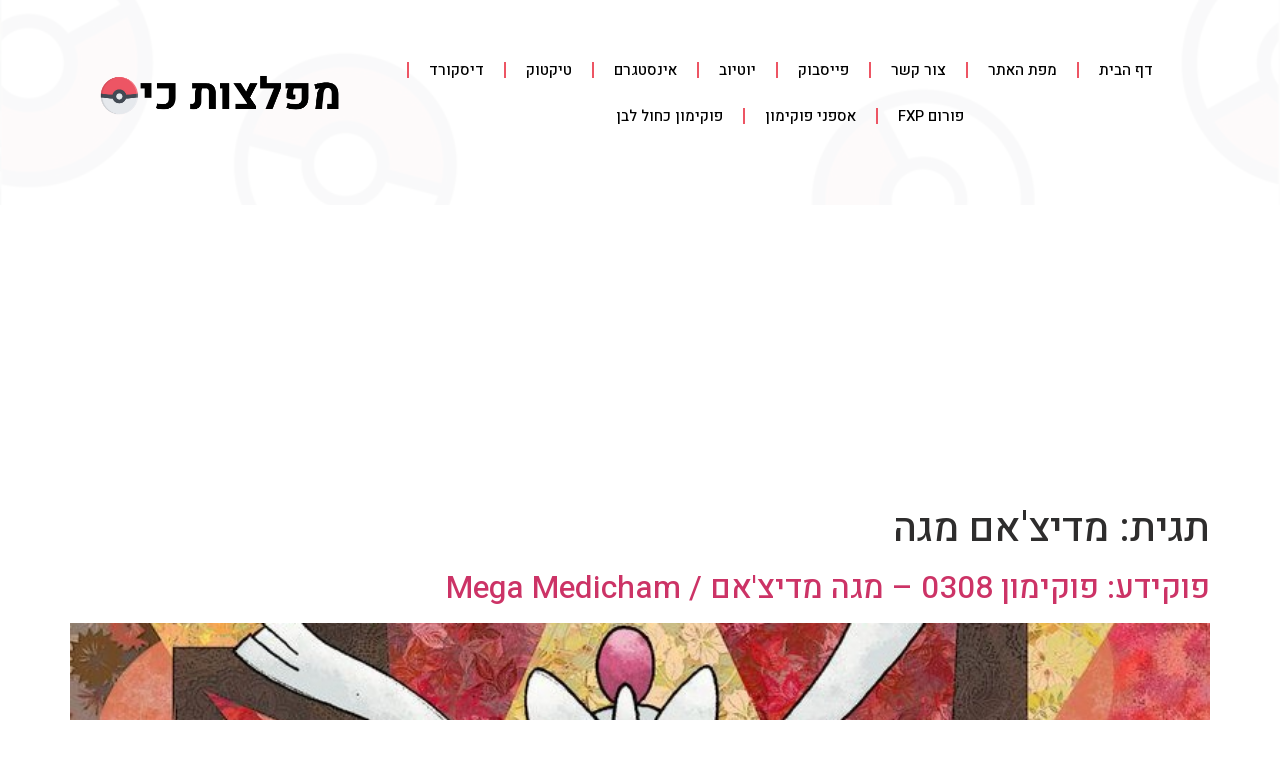

--- FILE ---
content_type: text/html; charset=UTF-8
request_url: https://pocketmonsters.co.il/?tag=%D7%9E%D7%93%D7%99%D7%A6%D7%90%D7%9D-%D7%9E%D7%92%D7%94
body_size: 17064
content:
<!doctype html>
<html dir="rtl" lang="he-IL" prefix="og: https://ogp.me/ns#">
<head>
	<meta charset="UTF-8">
	<meta name="viewport" content="width=device-width, initial-scale=1">
	<link rel="profile" href="https://gmpg.org/xfn/11">
	<title>מדיצ'אם מגה - מפלצות כיס</title>

		<!-- All in One SEO 4.8.4.1 - aioseo.com -->
	<meta name="robots" content="max-image-preview:large" />
	<link rel="canonical" href="https://pocketmonsters.co.il/?tag=%d7%9e%d7%93%d7%99%d7%a6%d7%90%d7%9d-%d7%9e%d7%92%d7%94" />
	<meta name="generator" content="All in One SEO (AIOSEO) 4.8.4.1" />
		<script type="application/ld+json" class="aioseo-schema">
			{"@context":"https:\/\/schema.org","@graph":[{"@type":"BreadcrumbList","@id":"https:\/\/pocketmonsters.co.il\/?tag=%D7%9E%D7%93%D7%99%D7%A6%D7%90%D7%9D-%D7%9E%D7%92%D7%94#breadcrumblist","itemListElement":[{"@type":"ListItem","@id":"https:\/\/pocketmonsters.co.il#listItem","position":1,"name":"Home","item":"https:\/\/pocketmonsters.co.il","nextItem":{"@type":"ListItem","@id":"https:\/\/pocketmonsters.co.il\/?tag=%d7%9e%d7%93%d7%99%d7%a6%d7%90%d7%9d-%d7%9e%d7%92%d7%94#listItem","name":"\u05de\u05d3\u05d9\u05e6&#039;\u05d0\u05dd \u05de\u05d2\u05d4"}},{"@type":"ListItem","@id":"https:\/\/pocketmonsters.co.il\/?tag=%d7%9e%d7%93%d7%99%d7%a6%d7%90%d7%9d-%d7%9e%d7%92%d7%94#listItem","position":2,"name":"\u05de\u05d3\u05d9\u05e6&#039;\u05d0\u05dd \u05de\u05d2\u05d4","previousItem":{"@type":"ListItem","@id":"https:\/\/pocketmonsters.co.il#listItem","name":"Home"}}]},{"@type":"CollectionPage","@id":"https:\/\/pocketmonsters.co.il\/?tag=%D7%9E%D7%93%D7%99%D7%A6%D7%90%D7%9D-%D7%9E%D7%92%D7%94#collectionpage","url":"https:\/\/pocketmonsters.co.il\/?tag=%D7%9E%D7%93%D7%99%D7%A6%D7%90%D7%9D-%D7%9E%D7%92%D7%94","name":"\u05de\u05d3\u05d9\u05e6'\u05d0\u05dd \u05de\u05d2\u05d4 - \u05de\u05e4\u05dc\u05e6\u05d5\u05ea \u05db\u05d9\u05e1","inLanguage":"he-IL","isPartOf":{"@id":"https:\/\/pocketmonsters.co.il\/#website"},"breadcrumb":{"@id":"https:\/\/pocketmonsters.co.il\/?tag=%D7%9E%D7%93%D7%99%D7%A6%D7%90%D7%9D-%D7%9E%D7%92%D7%94#breadcrumblist"}},{"@type":"Organization","@id":"https:\/\/pocketmonsters.co.il\/#organization","name":"\u05de\u05e4\u05dc\u05e6\u05d5\u05ea \u05db\u05d9\u05e1","description":"\u05e4\u05d5\u05e7\u05d9\u05de\u05d5\u05df","url":"https:\/\/pocketmonsters.co.il\/"},{"@type":"WebSite","@id":"https:\/\/pocketmonsters.co.il\/#website","url":"https:\/\/pocketmonsters.co.il\/","name":"\u05de\u05e4\u05dc\u05e6\u05d5\u05ea \u05db\u05d9\u05e1","description":"\u05e4\u05d5\u05e7\u05d9\u05de\u05d5\u05df","inLanguage":"he-IL","publisher":{"@id":"https:\/\/pocketmonsters.co.il\/#organization"}}]}
		</script>
		<!-- All in One SEO -->

<link rel='dns-prefetch' href='//www.googletagmanager.com' />
<link rel="alternate" type="application/rss+xml" title="מפלצות כיס &laquo; פיד‏" href="https://pocketmonsters.co.il/?feed=rss2" />
<link rel="alternate" type="application/rss+xml" title="מפלצות כיס &laquo; פיד תגובות‏" href="https://pocketmonsters.co.il/?feed=comments-rss2" />
<link rel="alternate" type="application/rss+xml" title="מפלצות כיס &laquo; פיד מהתגית מדיצ&#039;אם מגה" href="https://pocketmonsters.co.il/?feed=rss2&#038;tag=%d7%9e%d7%93%d7%99%d7%a6%d7%90%d7%9d-%d7%9e%d7%92%d7%94" />
		<!-- This site uses the Google Analytics by MonsterInsights plugin v9.6.1 - Using Analytics tracking - https://www.monsterinsights.com/ -->
							<script src="//www.googletagmanager.com/gtag/js?id=G-PEJXTXMGKB"  data-cfasync="false" data-wpfc-render="false" async></script>
			<script data-cfasync="false" data-wpfc-render="false">
				var mi_version = '9.6.1';
				var mi_track_user = true;
				var mi_no_track_reason = '';
								var MonsterInsightsDefaultLocations = {"page_location":"https:\/\/pocketmonsters.co.il\/?tag=%D7%9E%D7%93%D7%99%D7%A6%D7%90%D7%9D-%D7%9E%D7%92%D7%94"};
								if ( typeof MonsterInsightsPrivacyGuardFilter === 'function' ) {
					var MonsterInsightsLocations = (typeof MonsterInsightsExcludeQuery === 'object') ? MonsterInsightsPrivacyGuardFilter( MonsterInsightsExcludeQuery ) : MonsterInsightsPrivacyGuardFilter( MonsterInsightsDefaultLocations );
				} else {
					var MonsterInsightsLocations = (typeof MonsterInsightsExcludeQuery === 'object') ? MonsterInsightsExcludeQuery : MonsterInsightsDefaultLocations;
				}

								var disableStrs = [
										'ga-disable-G-PEJXTXMGKB',
									];

				/* Function to detect opted out users */
				function __gtagTrackerIsOptedOut() {
					for (var index = 0; index < disableStrs.length; index++) {
						if (document.cookie.indexOf(disableStrs[index] + '=true') > -1) {
							return true;
						}
					}

					return false;
				}

				/* Disable tracking if the opt-out cookie exists. */
				if (__gtagTrackerIsOptedOut()) {
					for (var index = 0; index < disableStrs.length; index++) {
						window[disableStrs[index]] = true;
					}
				}

				/* Opt-out function */
				function __gtagTrackerOptout() {
					for (var index = 0; index < disableStrs.length; index++) {
						document.cookie = disableStrs[index] + '=true; expires=Thu, 31 Dec 2099 23:59:59 UTC; path=/';
						window[disableStrs[index]] = true;
					}
				}

				if ('undefined' === typeof gaOptout) {
					function gaOptout() {
						__gtagTrackerOptout();
					}
				}
								window.dataLayer = window.dataLayer || [];

				window.MonsterInsightsDualTracker = {
					helpers: {},
					trackers: {},
				};
				if (mi_track_user) {
					function __gtagDataLayer() {
						dataLayer.push(arguments);
					}

					function __gtagTracker(type, name, parameters) {
						if (!parameters) {
							parameters = {};
						}

						if (parameters.send_to) {
							__gtagDataLayer.apply(null, arguments);
							return;
						}

						if (type === 'event') {
														parameters.send_to = monsterinsights_frontend.v4_id;
							var hookName = name;
							if (typeof parameters['event_category'] !== 'undefined') {
								hookName = parameters['event_category'] + ':' + name;
							}

							if (typeof MonsterInsightsDualTracker.trackers[hookName] !== 'undefined') {
								MonsterInsightsDualTracker.trackers[hookName](parameters);
							} else {
								__gtagDataLayer('event', name, parameters);
							}
							
						} else {
							__gtagDataLayer.apply(null, arguments);
						}
					}

					__gtagTracker('js', new Date());
					__gtagTracker('set', {
						'developer_id.dZGIzZG': true,
											});
					if ( MonsterInsightsLocations.page_location ) {
						__gtagTracker('set', MonsterInsightsLocations);
					}
										__gtagTracker('config', 'G-PEJXTXMGKB', {"forceSSL":"true"} );
															window.gtag = __gtagTracker;										(function () {
						/* https://developers.google.com/analytics/devguides/collection/analyticsjs/ */
						/* ga and __gaTracker compatibility shim. */
						var noopfn = function () {
							return null;
						};
						var newtracker = function () {
							return new Tracker();
						};
						var Tracker = function () {
							return null;
						};
						var p = Tracker.prototype;
						p.get = noopfn;
						p.set = noopfn;
						p.send = function () {
							var args = Array.prototype.slice.call(arguments);
							args.unshift('send');
							__gaTracker.apply(null, args);
						};
						var __gaTracker = function () {
							var len = arguments.length;
							if (len === 0) {
								return;
							}
							var f = arguments[len - 1];
							if (typeof f !== 'object' || f === null || typeof f.hitCallback !== 'function') {
								if ('send' === arguments[0]) {
									var hitConverted, hitObject = false, action;
									if ('event' === arguments[1]) {
										if ('undefined' !== typeof arguments[3]) {
											hitObject = {
												'eventAction': arguments[3],
												'eventCategory': arguments[2],
												'eventLabel': arguments[4],
												'value': arguments[5] ? arguments[5] : 1,
											}
										}
									}
									if ('pageview' === arguments[1]) {
										if ('undefined' !== typeof arguments[2]) {
											hitObject = {
												'eventAction': 'page_view',
												'page_path': arguments[2],
											}
										}
									}
									if (typeof arguments[2] === 'object') {
										hitObject = arguments[2];
									}
									if (typeof arguments[5] === 'object') {
										Object.assign(hitObject, arguments[5]);
									}
									if ('undefined' !== typeof arguments[1].hitType) {
										hitObject = arguments[1];
										if ('pageview' === hitObject.hitType) {
											hitObject.eventAction = 'page_view';
										}
									}
									if (hitObject) {
										action = 'timing' === arguments[1].hitType ? 'timing_complete' : hitObject.eventAction;
										hitConverted = mapArgs(hitObject);
										__gtagTracker('event', action, hitConverted);
									}
								}
								return;
							}

							function mapArgs(args) {
								var arg, hit = {};
								var gaMap = {
									'eventCategory': 'event_category',
									'eventAction': 'event_action',
									'eventLabel': 'event_label',
									'eventValue': 'event_value',
									'nonInteraction': 'non_interaction',
									'timingCategory': 'event_category',
									'timingVar': 'name',
									'timingValue': 'value',
									'timingLabel': 'event_label',
									'page': 'page_path',
									'location': 'page_location',
									'title': 'page_title',
									'referrer' : 'page_referrer',
								};
								for (arg in args) {
																		if (!(!args.hasOwnProperty(arg) || !gaMap.hasOwnProperty(arg))) {
										hit[gaMap[arg]] = args[arg];
									} else {
										hit[arg] = args[arg];
									}
								}
								return hit;
							}

							try {
								f.hitCallback();
							} catch (ex) {
							}
						};
						__gaTracker.create = newtracker;
						__gaTracker.getByName = newtracker;
						__gaTracker.getAll = function () {
							return [];
						};
						__gaTracker.remove = noopfn;
						__gaTracker.loaded = true;
						window['__gaTracker'] = __gaTracker;
					})();
									} else {
										console.log("");
					(function () {
						function __gtagTracker() {
							return null;
						}

						window['__gtagTracker'] = __gtagTracker;
						window['gtag'] = __gtagTracker;
					})();
									}
			</script>
				<!-- / Google Analytics by MonsterInsights -->
		<script>
window._wpemojiSettings = {"baseUrl":"https:\/\/s.w.org\/images\/core\/emoji\/15.0.3\/72x72\/","ext":".png","svgUrl":"https:\/\/s.w.org\/images\/core\/emoji\/15.0.3\/svg\/","svgExt":".svg","source":{"concatemoji":"https:\/\/pocketmonsters.co.il\/wp-includes\/js\/wp-emoji-release.min.js?ver=6.6.4"}};
/*! This file is auto-generated */
!function(i,n){var o,s,e;function c(e){try{var t={supportTests:e,timestamp:(new Date).valueOf()};sessionStorage.setItem(o,JSON.stringify(t))}catch(e){}}function p(e,t,n){e.clearRect(0,0,e.canvas.width,e.canvas.height),e.fillText(t,0,0);var t=new Uint32Array(e.getImageData(0,0,e.canvas.width,e.canvas.height).data),r=(e.clearRect(0,0,e.canvas.width,e.canvas.height),e.fillText(n,0,0),new Uint32Array(e.getImageData(0,0,e.canvas.width,e.canvas.height).data));return t.every(function(e,t){return e===r[t]})}function u(e,t,n){switch(t){case"flag":return n(e,"\ud83c\udff3\ufe0f\u200d\u26a7\ufe0f","\ud83c\udff3\ufe0f\u200b\u26a7\ufe0f")?!1:!n(e,"\ud83c\uddfa\ud83c\uddf3","\ud83c\uddfa\u200b\ud83c\uddf3")&&!n(e,"\ud83c\udff4\udb40\udc67\udb40\udc62\udb40\udc65\udb40\udc6e\udb40\udc67\udb40\udc7f","\ud83c\udff4\u200b\udb40\udc67\u200b\udb40\udc62\u200b\udb40\udc65\u200b\udb40\udc6e\u200b\udb40\udc67\u200b\udb40\udc7f");case"emoji":return!n(e,"\ud83d\udc26\u200d\u2b1b","\ud83d\udc26\u200b\u2b1b")}return!1}function f(e,t,n){var r="undefined"!=typeof WorkerGlobalScope&&self instanceof WorkerGlobalScope?new OffscreenCanvas(300,150):i.createElement("canvas"),a=r.getContext("2d",{willReadFrequently:!0}),o=(a.textBaseline="top",a.font="600 32px Arial",{});return e.forEach(function(e){o[e]=t(a,e,n)}),o}function t(e){var t=i.createElement("script");t.src=e,t.defer=!0,i.head.appendChild(t)}"undefined"!=typeof Promise&&(o="wpEmojiSettingsSupports",s=["flag","emoji"],n.supports={everything:!0,everythingExceptFlag:!0},e=new Promise(function(e){i.addEventListener("DOMContentLoaded",e,{once:!0})}),new Promise(function(t){var n=function(){try{var e=JSON.parse(sessionStorage.getItem(o));if("object"==typeof e&&"number"==typeof e.timestamp&&(new Date).valueOf()<e.timestamp+604800&&"object"==typeof e.supportTests)return e.supportTests}catch(e){}return null}();if(!n){if("undefined"!=typeof Worker&&"undefined"!=typeof OffscreenCanvas&&"undefined"!=typeof URL&&URL.createObjectURL&&"undefined"!=typeof Blob)try{var e="postMessage("+f.toString()+"("+[JSON.stringify(s),u.toString(),p.toString()].join(",")+"));",r=new Blob([e],{type:"text/javascript"}),a=new Worker(URL.createObjectURL(r),{name:"wpTestEmojiSupports"});return void(a.onmessage=function(e){c(n=e.data),a.terminate(),t(n)})}catch(e){}c(n=f(s,u,p))}t(n)}).then(function(e){for(var t in e)n.supports[t]=e[t],n.supports.everything=n.supports.everything&&n.supports[t],"flag"!==t&&(n.supports.everythingExceptFlag=n.supports.everythingExceptFlag&&n.supports[t]);n.supports.everythingExceptFlag=n.supports.everythingExceptFlag&&!n.supports.flag,n.DOMReady=!1,n.readyCallback=function(){n.DOMReady=!0}}).then(function(){return e}).then(function(){var e;n.supports.everything||(n.readyCallback(),(e=n.source||{}).concatemoji?t(e.concatemoji):e.wpemoji&&e.twemoji&&(t(e.twemoji),t(e.wpemoji)))}))}((window,document),window._wpemojiSettings);
</script>
<style id='wp-emoji-styles-inline-css'>

	img.wp-smiley, img.emoji {
		display: inline !important;
		border: none !important;
		box-shadow: none !important;
		height: 1em !important;
		width: 1em !important;
		margin: 0 0.07em !important;
		vertical-align: -0.1em !important;
		background: none !important;
		padding: 0 !important;
	}
</style>
<link rel='stylesheet' id='wp-block-library-rtl-css' href='https://pocketmonsters.co.il/wp-includes/css/dist/block-library/style-rtl.min.css?ver=6.6.4' media='all' />
<style id='classic-theme-styles-inline-css'>
/*! This file is auto-generated */
.wp-block-button__link{color:#fff;background-color:#32373c;border-radius:9999px;box-shadow:none;text-decoration:none;padding:calc(.667em + 2px) calc(1.333em + 2px);font-size:1.125em}.wp-block-file__button{background:#32373c;color:#fff;text-decoration:none}
</style>
<style id='global-styles-inline-css'>
:root{--wp--preset--aspect-ratio--square: 1;--wp--preset--aspect-ratio--4-3: 4/3;--wp--preset--aspect-ratio--3-4: 3/4;--wp--preset--aspect-ratio--3-2: 3/2;--wp--preset--aspect-ratio--2-3: 2/3;--wp--preset--aspect-ratio--16-9: 16/9;--wp--preset--aspect-ratio--9-16: 9/16;--wp--preset--color--black: #000000;--wp--preset--color--cyan-bluish-gray: #abb8c3;--wp--preset--color--white: #ffffff;--wp--preset--color--pale-pink: #f78da7;--wp--preset--color--vivid-red: #cf2e2e;--wp--preset--color--luminous-vivid-orange: #ff6900;--wp--preset--color--luminous-vivid-amber: #fcb900;--wp--preset--color--light-green-cyan: #7bdcb5;--wp--preset--color--vivid-green-cyan: #00d084;--wp--preset--color--pale-cyan-blue: #8ed1fc;--wp--preset--color--vivid-cyan-blue: #0693e3;--wp--preset--color--vivid-purple: #9b51e0;--wp--preset--gradient--vivid-cyan-blue-to-vivid-purple: linear-gradient(135deg,rgba(6,147,227,1) 0%,rgb(155,81,224) 100%);--wp--preset--gradient--light-green-cyan-to-vivid-green-cyan: linear-gradient(135deg,rgb(122,220,180) 0%,rgb(0,208,130) 100%);--wp--preset--gradient--luminous-vivid-amber-to-luminous-vivid-orange: linear-gradient(135deg,rgba(252,185,0,1) 0%,rgba(255,105,0,1) 100%);--wp--preset--gradient--luminous-vivid-orange-to-vivid-red: linear-gradient(135deg,rgba(255,105,0,1) 0%,rgb(207,46,46) 100%);--wp--preset--gradient--very-light-gray-to-cyan-bluish-gray: linear-gradient(135deg,rgb(238,238,238) 0%,rgb(169,184,195) 100%);--wp--preset--gradient--cool-to-warm-spectrum: linear-gradient(135deg,rgb(74,234,220) 0%,rgb(151,120,209) 20%,rgb(207,42,186) 40%,rgb(238,44,130) 60%,rgb(251,105,98) 80%,rgb(254,248,76) 100%);--wp--preset--gradient--blush-light-purple: linear-gradient(135deg,rgb(255,206,236) 0%,rgb(152,150,240) 100%);--wp--preset--gradient--blush-bordeaux: linear-gradient(135deg,rgb(254,205,165) 0%,rgb(254,45,45) 50%,rgb(107,0,62) 100%);--wp--preset--gradient--luminous-dusk: linear-gradient(135deg,rgb(255,203,112) 0%,rgb(199,81,192) 50%,rgb(65,88,208) 100%);--wp--preset--gradient--pale-ocean: linear-gradient(135deg,rgb(255,245,203) 0%,rgb(182,227,212) 50%,rgb(51,167,181) 100%);--wp--preset--gradient--electric-grass: linear-gradient(135deg,rgb(202,248,128) 0%,rgb(113,206,126) 100%);--wp--preset--gradient--midnight: linear-gradient(135deg,rgb(2,3,129) 0%,rgb(40,116,252) 100%);--wp--preset--font-size--small: 13px;--wp--preset--font-size--medium: 20px;--wp--preset--font-size--large: 36px;--wp--preset--font-size--x-large: 42px;--wp--preset--spacing--20: 0.44rem;--wp--preset--spacing--30: 0.67rem;--wp--preset--spacing--40: 1rem;--wp--preset--spacing--50: 1.5rem;--wp--preset--spacing--60: 2.25rem;--wp--preset--spacing--70: 3.38rem;--wp--preset--spacing--80: 5.06rem;--wp--preset--shadow--natural: 6px 6px 9px rgba(0, 0, 0, 0.2);--wp--preset--shadow--deep: 12px 12px 50px rgba(0, 0, 0, 0.4);--wp--preset--shadow--sharp: 6px 6px 0px rgba(0, 0, 0, 0.2);--wp--preset--shadow--outlined: 6px 6px 0px -3px rgba(255, 255, 255, 1), 6px 6px rgba(0, 0, 0, 1);--wp--preset--shadow--crisp: 6px 6px 0px rgba(0, 0, 0, 1);}:where(.is-layout-flex){gap: 0.5em;}:where(.is-layout-grid){gap: 0.5em;}body .is-layout-flex{display: flex;}.is-layout-flex{flex-wrap: wrap;align-items: center;}.is-layout-flex > :is(*, div){margin: 0;}body .is-layout-grid{display: grid;}.is-layout-grid > :is(*, div){margin: 0;}:where(.wp-block-columns.is-layout-flex){gap: 2em;}:where(.wp-block-columns.is-layout-grid){gap: 2em;}:where(.wp-block-post-template.is-layout-flex){gap: 1.25em;}:where(.wp-block-post-template.is-layout-grid){gap: 1.25em;}.has-black-color{color: var(--wp--preset--color--black) !important;}.has-cyan-bluish-gray-color{color: var(--wp--preset--color--cyan-bluish-gray) !important;}.has-white-color{color: var(--wp--preset--color--white) !important;}.has-pale-pink-color{color: var(--wp--preset--color--pale-pink) !important;}.has-vivid-red-color{color: var(--wp--preset--color--vivid-red) !important;}.has-luminous-vivid-orange-color{color: var(--wp--preset--color--luminous-vivid-orange) !important;}.has-luminous-vivid-amber-color{color: var(--wp--preset--color--luminous-vivid-amber) !important;}.has-light-green-cyan-color{color: var(--wp--preset--color--light-green-cyan) !important;}.has-vivid-green-cyan-color{color: var(--wp--preset--color--vivid-green-cyan) !important;}.has-pale-cyan-blue-color{color: var(--wp--preset--color--pale-cyan-blue) !important;}.has-vivid-cyan-blue-color{color: var(--wp--preset--color--vivid-cyan-blue) !important;}.has-vivid-purple-color{color: var(--wp--preset--color--vivid-purple) !important;}.has-black-background-color{background-color: var(--wp--preset--color--black) !important;}.has-cyan-bluish-gray-background-color{background-color: var(--wp--preset--color--cyan-bluish-gray) !important;}.has-white-background-color{background-color: var(--wp--preset--color--white) !important;}.has-pale-pink-background-color{background-color: var(--wp--preset--color--pale-pink) !important;}.has-vivid-red-background-color{background-color: var(--wp--preset--color--vivid-red) !important;}.has-luminous-vivid-orange-background-color{background-color: var(--wp--preset--color--luminous-vivid-orange) !important;}.has-luminous-vivid-amber-background-color{background-color: var(--wp--preset--color--luminous-vivid-amber) !important;}.has-light-green-cyan-background-color{background-color: var(--wp--preset--color--light-green-cyan) !important;}.has-vivid-green-cyan-background-color{background-color: var(--wp--preset--color--vivid-green-cyan) !important;}.has-pale-cyan-blue-background-color{background-color: var(--wp--preset--color--pale-cyan-blue) !important;}.has-vivid-cyan-blue-background-color{background-color: var(--wp--preset--color--vivid-cyan-blue) !important;}.has-vivid-purple-background-color{background-color: var(--wp--preset--color--vivid-purple) !important;}.has-black-border-color{border-color: var(--wp--preset--color--black) !important;}.has-cyan-bluish-gray-border-color{border-color: var(--wp--preset--color--cyan-bluish-gray) !important;}.has-white-border-color{border-color: var(--wp--preset--color--white) !important;}.has-pale-pink-border-color{border-color: var(--wp--preset--color--pale-pink) !important;}.has-vivid-red-border-color{border-color: var(--wp--preset--color--vivid-red) !important;}.has-luminous-vivid-orange-border-color{border-color: var(--wp--preset--color--luminous-vivid-orange) !important;}.has-luminous-vivid-amber-border-color{border-color: var(--wp--preset--color--luminous-vivid-amber) !important;}.has-light-green-cyan-border-color{border-color: var(--wp--preset--color--light-green-cyan) !important;}.has-vivid-green-cyan-border-color{border-color: var(--wp--preset--color--vivid-green-cyan) !important;}.has-pale-cyan-blue-border-color{border-color: var(--wp--preset--color--pale-cyan-blue) !important;}.has-vivid-cyan-blue-border-color{border-color: var(--wp--preset--color--vivid-cyan-blue) !important;}.has-vivid-purple-border-color{border-color: var(--wp--preset--color--vivid-purple) !important;}.has-vivid-cyan-blue-to-vivid-purple-gradient-background{background: var(--wp--preset--gradient--vivid-cyan-blue-to-vivid-purple) !important;}.has-light-green-cyan-to-vivid-green-cyan-gradient-background{background: var(--wp--preset--gradient--light-green-cyan-to-vivid-green-cyan) !important;}.has-luminous-vivid-amber-to-luminous-vivid-orange-gradient-background{background: var(--wp--preset--gradient--luminous-vivid-amber-to-luminous-vivid-orange) !important;}.has-luminous-vivid-orange-to-vivid-red-gradient-background{background: var(--wp--preset--gradient--luminous-vivid-orange-to-vivid-red) !important;}.has-very-light-gray-to-cyan-bluish-gray-gradient-background{background: var(--wp--preset--gradient--very-light-gray-to-cyan-bluish-gray) !important;}.has-cool-to-warm-spectrum-gradient-background{background: var(--wp--preset--gradient--cool-to-warm-spectrum) !important;}.has-blush-light-purple-gradient-background{background: var(--wp--preset--gradient--blush-light-purple) !important;}.has-blush-bordeaux-gradient-background{background: var(--wp--preset--gradient--blush-bordeaux) !important;}.has-luminous-dusk-gradient-background{background: var(--wp--preset--gradient--luminous-dusk) !important;}.has-pale-ocean-gradient-background{background: var(--wp--preset--gradient--pale-ocean) !important;}.has-electric-grass-gradient-background{background: var(--wp--preset--gradient--electric-grass) !important;}.has-midnight-gradient-background{background: var(--wp--preset--gradient--midnight) !important;}.has-small-font-size{font-size: var(--wp--preset--font-size--small) !important;}.has-medium-font-size{font-size: var(--wp--preset--font-size--medium) !important;}.has-large-font-size{font-size: var(--wp--preset--font-size--large) !important;}.has-x-large-font-size{font-size: var(--wp--preset--font-size--x-large) !important;}
:where(.wp-block-post-template.is-layout-flex){gap: 1.25em;}:where(.wp-block-post-template.is-layout-grid){gap: 1.25em;}
:where(.wp-block-columns.is-layout-flex){gap: 2em;}:where(.wp-block-columns.is-layout-grid){gap: 2em;}
:root :where(.wp-block-pullquote){font-size: 1.5em;line-height: 1.6;}
</style>
<link rel='stylesheet' id='likebtn_style-css' href='https://pocketmonsters.co.il/wp-content/plugins/likebtn-like-button/public/css/style.css?ver=6.6.4' media='all' />
<link rel='stylesheet' id='dashicons-css' href='https://pocketmonsters.co.il/wp-includes/css/dashicons.min.css?ver=6.6.4' media='all' />
<link rel='stylesheet' id='to-top-css' href='https://pocketmonsters.co.il/wp-content/plugins/to-top/public/css/to-top-public.css?ver=2.5.5' media='all' />
<link rel='stylesheet' id='hello-elementor-css' href='https://pocketmonsters.co.il/wp-content/themes/hello-elementor/style.min.css?ver=3.0.1' media='all' />
<link rel='stylesheet' id='hello-elementor-theme-style-css' href='https://pocketmonsters.co.il/wp-content/themes/hello-elementor/theme.min.css?ver=3.0.1' media='all' />
<link rel='stylesheet' id='hello-elementor-header-footer-css' href='https://pocketmonsters.co.il/wp-content/themes/hello-elementor/header-footer.min.css?ver=3.0.1' media='all' />
<link rel='stylesheet' id='elementor-frontend-css' href='https://pocketmonsters.co.il/wp-content/plugins/elementor/assets/css/frontend-lite-rtl.min.css?ver=3.19.2' media='all' />
<link rel='stylesheet' id='elementor-post-151896-css' href='https://pocketmonsters.co.il/wp-content/uploads/elementor/css/post-151896.css?ver=1722667824' media='all' />
<link rel='stylesheet' id='swiper-css' href='https://pocketmonsters.co.il/wp-content/plugins/elementor/assets/lib/swiper/v8/css/swiper.min.css?ver=8.4.5' media='all' />
<link rel='stylesheet' id='elementor-pro-css' href='https://pocketmonsters.co.il/wp-content/plugins/elementor-pro/assets/css/frontend-lite-rtl.min.css?ver=3.19.2' media='all' />
<link rel='stylesheet' id='elementor-global-css' href='https://pocketmonsters.co.il/wp-content/uploads/elementor/css/global.css?ver=1722667824' media='all' />
<link rel='stylesheet' id='elementor-post-152768-css' href='https://pocketmonsters.co.il/wp-content/uploads/elementor/css/post-152768.css?ver=1722667824' media='all' />
<link rel='stylesheet' id='elementor-post-152772-css' href='https://pocketmonsters.co.il/wp-content/uploads/elementor/css/post-152772.css?ver=1739883730' media='all' />
<style id='akismet-widget-style-inline-css'>

			.a-stats {
				--akismet-color-mid-green: #357b49;
				--akismet-color-white: #fff;
				--akismet-color-light-grey: #f6f7f7;

				max-width: 350px;
				width: auto;
			}

			.a-stats * {
				all: unset;
				box-sizing: border-box;
			}

			.a-stats strong {
				font-weight: 600;
			}

			.a-stats a.a-stats__link,
			.a-stats a.a-stats__link:visited,
			.a-stats a.a-stats__link:active {
				background: var(--akismet-color-mid-green);
				border: none;
				box-shadow: none;
				border-radius: 8px;
				color: var(--akismet-color-white);
				cursor: pointer;
				display: block;
				font-family: -apple-system, BlinkMacSystemFont, 'Segoe UI', 'Roboto', 'Oxygen-Sans', 'Ubuntu', 'Cantarell', 'Helvetica Neue', sans-serif;
				font-weight: 500;
				padding: 12px;
				text-align: center;
				text-decoration: none;
				transition: all 0.2s ease;
			}

			/* Extra specificity to deal with TwentyTwentyOne focus style */
			.widget .a-stats a.a-stats__link:focus {
				background: var(--akismet-color-mid-green);
				color: var(--akismet-color-white);
				text-decoration: none;
			}

			.a-stats a.a-stats__link:hover {
				filter: brightness(110%);
				box-shadow: 0 4px 12px rgba(0, 0, 0, 0.06), 0 0 2px rgba(0, 0, 0, 0.16);
			}

			.a-stats .count {
				color: var(--akismet-color-white);
				display: block;
				font-size: 1.5em;
				line-height: 1.4;
				padding: 0 13px;
				white-space: nowrap;
			}
		
</style>
<link crossorigin="anonymous" rel='stylesheet' id='google-fonts-1-css' href='https://fonts.googleapis.com/css?family=Heebo%3A100%2C100italic%2C200%2C200italic%2C300%2C300italic%2C400%2C400italic%2C500%2C500italic%2C600%2C600italic%2C700%2C700italic%2C800%2C800italic%2C900%2C900italic&#038;display=swap&#038;subset=hebrew&#038;ver=6.6.4' media='all' />
<link rel="preconnect" href="https://fonts.gstatic.com/" crossorigin><script src="https://pocketmonsters.co.il/wp-content/plugins/google-analytics-for-wordpress/assets/js/frontend-gtag.min.js?ver=9.6.1" id="monsterinsights-frontend-script-js" async data-wp-strategy="async"></script>
<script data-cfasync="false" data-wpfc-render="false" id='monsterinsights-frontend-script-js-extra'>var monsterinsights_frontend = {"js_events_tracking":"true","download_extensions":"doc,pdf,ppt,zip,xls,docx,pptx,xlsx","inbound_paths":"[]","home_url":"https:\/\/pocketmonsters.co.il","hash_tracking":"false","v4_id":"G-PEJXTXMGKB"};</script>
<script id="likebtn_frontend-js-extra">
var likebtn_eh_data = {"ajaxurl":"https:\/\/pocketmonsters.co.il\/wp-admin\/admin-ajax.php","security":"439576e8f5"};
</script>
<script src="https://pocketmonsters.co.il/wp-content/plugins/likebtn-like-button/public/js/frontend.js?ver=6.6.4" id="likebtn_frontend-js"></script>
<script src="https://pocketmonsters.co.il/wp-includes/js/jquery/jquery.min.js?ver=3.7.1" id="jquery-core-js"></script>
<script src="https://pocketmonsters.co.il/wp-includes/js/jquery/jquery-migrate.min.js?ver=3.4.1" id="jquery-migrate-js"></script>
<script id="to-top-js-extra">
var to_top_options = {"scroll_offset":"100","icon_opacity":"50","style":"icon","icon_type":"dashicons-arrow-up-alt","icon_color":"#ffffff","icon_bg_color":"#ed5564","icon_size":"35","border_radius":"5","image":"https:\/\/pocketmonsters.co.il\/wp-content\/plugins\/to-top\/admin\/images\/default.png","image_width":"65","image_alt":"","location":"bottom-left","margin_x":"21","margin_y":"21","show_on_admin":"0","enable_autohide":"0","autohide_time":"2","enable_hide_small_device":"0","small_device_max_width":"640","reset":"0"};
</script>
<script async src="https://pocketmonsters.co.il/wp-content/plugins/to-top/public/js/to-top-public.js?ver=2.5.5" id="to-top-js"></script>

<!-- Google tag (gtag.js) snippet added by Site Kit -->

<!-- Google Analytics snippet added by Site Kit -->
<script src="https://www.googletagmanager.com/gtag/js?id=G-TFY7GPXRE8" id="google_gtagjs-js" async></script>
<script id="google_gtagjs-js-after">
window.dataLayer = window.dataLayer || [];function gtag(){dataLayer.push(arguments);}
gtag("set","linker",{"domains":["pocketmonsters.co.il"]});
gtag("js", new Date());
gtag("set", "developer_id.dZTNiMT", true);
gtag("config", "G-TFY7GPXRE8");
</script>

<!-- End Google tag (gtag.js) snippet added by Site Kit -->
<link rel="https://api.w.org/" href="https://pocketmonsters.co.il/index.php?rest_route=/" /><link rel="alternate" title="JSON" type="application/json" href="https://pocketmonsters.co.il/index.php?rest_route=/wp/v2/tags/22359" /><link rel="EditURI" type="application/rsd+xml" title="RSD" href="https://pocketmonsters.co.il/xmlrpc.php?rsd" />
<meta name="generator" content="WordPress 6.6.4" />
<meta name="generator" content="Site Kit by Google 1.156.0" /><meta name="google-site-verification" content="wJNWB8bgZdFXSwSAHMLAhk7UAuR60hjuddyEPqAVq-g"><meta name="generator" content="Elementor 3.19.2; features: e_optimized_assets_loading, e_optimized_css_loading, e_font_icon_svg, additional_custom_breakpoints, block_editor_assets_optimize, e_image_loading_optimization; settings: css_print_method-external, google_font-enabled, font_display-swap">
<!-- There is no amphtml version available for this URL. --><link rel="icon" href="https://pocketmonsters.co.il/wp-content/uploads/2024/02/cropped-Master_Ball_Origin-32x32.webp" sizes="32x32" />
<link rel="icon" href="https://pocketmonsters.co.il/wp-content/uploads/2024/02/cropped-Master_Ball_Origin-192x192.webp" sizes="192x192" />
<link rel="apple-touch-icon" href="https://pocketmonsters.co.il/wp-content/uploads/2024/02/cropped-Master_Ball_Origin-180x180.webp" />
<meta name="msapplication-TileImage" content="https://pocketmonsters.co.il/wp-content/uploads/2024/02/cropped-Master_Ball_Origin-270x270.webp" />
<!-- To Top Custom CSS --><style type='text/css'>#to_top_scrollup {font-size: 35px; width: 35px; height: 35px;background-color: #ed5564;left:21px;bottom:21px;}</style></head>
<body class="rtl archive tag tag-22359 elementor-default elementor-kit-151896">


<a class="skip-link screen-reader-text" href="#content">דלג לתוכן</a>

		<div data-elementor-type="header" data-elementor-id="152768" class="elementor elementor-152768 elementor-location-header" data-elementor-post-type="elementor_library">
					<section class="elementor-section elementor-top-section elementor-element elementor-element-7f2b4677 elementor-section-boxed elementor-section-height-default elementor-section-height-default" data-id="7f2b4677" data-element_type="section" data-settings="{&quot;background_background&quot;:&quot;classic&quot;}">
							<div class="elementor-background-overlay"></div>
							<div class="elementor-container elementor-column-gap-default">
					<div class="elementor-column elementor-col-50 elementor-top-column elementor-element elementor-element-31950038" data-id="31950038" data-element_type="column">
			<div class="elementor-widget-wrap elementor-element-populated">
						<div class="elementor-element elementor-element-60fccf3a elementor-nav-menu--stretch elementor-nav-menu__align-center elementor-nav-menu--dropdown-tablet elementor-nav-menu__text-align-aside elementor-nav-menu--toggle elementor-nav-menu--burger elementor-widget elementor-widget-nav-menu" data-id="60fccf3a" data-element_type="widget" data-settings="{&quot;full_width&quot;:&quot;stretch&quot;,&quot;layout&quot;:&quot;horizontal&quot;,&quot;submenu_icon&quot;:{&quot;value&quot;:&quot;&lt;svg class=\&quot;e-font-icon-svg e-fas-caret-down\&quot; viewBox=\&quot;0 0 320 512\&quot; xmlns=\&quot;http:\/\/www.w3.org\/2000\/svg\&quot;&gt;&lt;path d=\&quot;M31.3 192h257.3c17.8 0 26.7 21.5 14.1 34.1L174.1 354.8c-7.8 7.8-20.5 7.8-28.3 0L17.2 226.1C4.6 213.5 13.5 192 31.3 192z\&quot;&gt;&lt;\/path&gt;&lt;\/svg&gt;&quot;,&quot;library&quot;:&quot;fa-solid&quot;},&quot;toggle&quot;:&quot;burger&quot;}" data-widget_type="nav-menu.default">
				<div class="elementor-widget-container">
			<link rel="stylesheet" href="https://pocketmonsters.co.il/wp-content/plugins/elementor-pro/assets/css/widget-nav-menu-rtl.min.css">			<nav class="elementor-nav-menu--main elementor-nav-menu__container elementor-nav-menu--layout-horizontal e--pointer-background e--animation-shutter-out-horizontal">
				<ul id="menu-1-60fccf3a" class="elementor-nav-menu"><li class="menu-item menu-item-type-custom menu-item-object-custom menu-item-home menu-item-75154"><a href="https://pocketmonsters.co.il/" class="elementor-item">דף הבית</a></li>
<li class="menu-item menu-item-type-custom menu-item-object-custom menu-item-75151"><a href="https://pocketmonsters.co.il/?page_id=67940" class="elementor-item">מפת האתר</a></li>
<li class="menu-item menu-item-type-custom menu-item-object-custom menu-item-75153"><a href="mailto:hitman.is.hart@gmail.com" class="elementor-item">צור קשר</a></li>
<li class="menu-item menu-item-type-custom menu-item-object-custom menu-item-136643"><a href="https://www.facebook.com/profile.php?id=61553433930949" class="elementor-item">פייסבוק</a></li>
<li class="menu-item menu-item-type-custom menu-item-object-custom menu-item-75156"><a href="https://www.youtube.com/channel/UCJulqPxA1cxFcRyxBjLlJsw" class="elementor-item">יוטיוב</a></li>
<li class="menu-item menu-item-type-custom menu-item-object-custom menu-item-113028"><a href="https://www.instagram.com/yossefohana5/" class="elementor-item">אינסטגרם</a></li>
<li class="menu-item menu-item-type-custom menu-item-object-custom menu-item-113029"><a href="https://www.tiktok.com/@giborthedog" class="elementor-item">טיקטוק</a></li>
<li class="menu-item menu-item-type-custom menu-item-object-custom menu-item-153147"><a href="https://discord.gg/U6bsAwYZHY" class="elementor-item">דיסקורד</a></li>
<li class="menu-item menu-item-type-custom menu-item-object-custom menu-item-113496"><a href="https://www.fxp.co.il/forumdisplay.php?f=8947" class="elementor-item">פורום FXP</a></li>
<li class="menu-item menu-item-type-custom menu-item-object-custom menu-item-153154"><a href="https://www.pokemoncollectors.co.il/" class="elementor-item">אספני פוקימון</a></li>
<li class="menu-item menu-item-type-custom menu-item-object-custom menu-item-85334"><a href="https://pocketmonsters.co.il/?p=89277" class="elementor-item">פוקימון כחול לבן</a></li>
</ul>			</nav>
					<div class="elementor-menu-toggle" role="button" tabindex="0" aria-label="כפתור פתיחת תפריט" aria-expanded="false">
			<svg aria-hidden="true" role="presentation" class="elementor-menu-toggle__icon--open e-font-icon-svg e-eicon-menu-bar" viewBox="0 0 1000 1000" xmlns="http://www.w3.org/2000/svg"><path d="M104 333H896C929 333 958 304 958 271S929 208 896 208H104C71 208 42 237 42 271S71 333 104 333ZM104 583H896C929 583 958 554 958 521S929 458 896 458H104C71 458 42 487 42 521S71 583 104 583ZM104 833H896C929 833 958 804 958 771S929 708 896 708H104C71 708 42 737 42 771S71 833 104 833Z"></path></svg><svg aria-hidden="true" role="presentation" class="elementor-menu-toggle__icon--close e-font-icon-svg e-eicon-close" viewBox="0 0 1000 1000" xmlns="http://www.w3.org/2000/svg"><path d="M742 167L500 408 258 167C246 154 233 150 217 150 196 150 179 158 167 167 154 179 150 196 150 212 150 229 154 242 171 254L408 500 167 742C138 771 138 800 167 829 196 858 225 858 254 829L496 587 738 829C750 842 767 846 783 846 800 846 817 842 829 829 842 817 846 804 846 783 846 767 842 750 829 737L588 500 833 258C863 229 863 200 833 171 804 137 775 137 742 167Z"></path></svg>			<span class="elementor-screen-only">תפריט</span>
		</div>
					<nav class="elementor-nav-menu--dropdown elementor-nav-menu__container" aria-hidden="true">
				<ul id="menu-2-60fccf3a" class="elementor-nav-menu"><li class="menu-item menu-item-type-custom menu-item-object-custom menu-item-home menu-item-75154"><a href="https://pocketmonsters.co.il/" class="elementor-item" tabindex="-1">דף הבית</a></li>
<li class="menu-item menu-item-type-custom menu-item-object-custom menu-item-75151"><a href="https://pocketmonsters.co.il/?page_id=67940" class="elementor-item" tabindex="-1">מפת האתר</a></li>
<li class="menu-item menu-item-type-custom menu-item-object-custom menu-item-75153"><a href="mailto:hitman.is.hart@gmail.com" class="elementor-item" tabindex="-1">צור קשר</a></li>
<li class="menu-item menu-item-type-custom menu-item-object-custom menu-item-136643"><a href="https://www.facebook.com/profile.php?id=61553433930949" class="elementor-item" tabindex="-1">פייסבוק</a></li>
<li class="menu-item menu-item-type-custom menu-item-object-custom menu-item-75156"><a href="https://www.youtube.com/channel/UCJulqPxA1cxFcRyxBjLlJsw" class="elementor-item" tabindex="-1">יוטיוב</a></li>
<li class="menu-item menu-item-type-custom menu-item-object-custom menu-item-113028"><a href="https://www.instagram.com/yossefohana5/" class="elementor-item" tabindex="-1">אינסטגרם</a></li>
<li class="menu-item menu-item-type-custom menu-item-object-custom menu-item-113029"><a href="https://www.tiktok.com/@giborthedog" class="elementor-item" tabindex="-1">טיקטוק</a></li>
<li class="menu-item menu-item-type-custom menu-item-object-custom menu-item-153147"><a href="https://discord.gg/U6bsAwYZHY" class="elementor-item" tabindex="-1">דיסקורד</a></li>
<li class="menu-item menu-item-type-custom menu-item-object-custom menu-item-113496"><a href="https://www.fxp.co.il/forumdisplay.php?f=8947" class="elementor-item" tabindex="-1">פורום FXP</a></li>
<li class="menu-item menu-item-type-custom menu-item-object-custom menu-item-153154"><a href="https://www.pokemoncollectors.co.il/" class="elementor-item" tabindex="-1">אספני פוקימון</a></li>
<li class="menu-item menu-item-type-custom menu-item-object-custom menu-item-85334"><a href="https://pocketmonsters.co.il/?p=89277" class="elementor-item" tabindex="-1">פוקימון כחול לבן</a></li>
</ul>			</nav>
				</div>
				</div>
				<div class="elementor-element elementor-element-d5a3102 elementor-widget elementor-widget-html" data-id="d5a3102" data-element_type="widget" data-widget_type="html.default">
				<div class="elementor-widget-container">
			<script async src="https://pagead2.googlesyndication.com/pagead/js/adsbygoogle.js?client=ca-pub-8491040525417422"
     crossorigin="anonymous"></script>
		</div>
				</div>
					</div>
		</div>
				<div class="elementor-column elementor-col-50 elementor-top-column elementor-element elementor-element-313249be" data-id="313249be" data-element_type="column">
			<div class="elementor-widget-wrap elementor-element-populated">
						<div class="elementor-element elementor-element-5de20848 elementor-widget elementor-widget-image" data-id="5de20848" data-element_type="widget" data-widget_type="image.default">
				<div class="elementor-widget-container">
			<style>/*! elementor - v3.19.0 - 07-02-2024 */
.elementor-widget-image{text-align:center}.elementor-widget-image a{display:inline-block}.elementor-widget-image a img[src$=".svg"]{width:48px}.elementor-widget-image img{vertical-align:middle;display:inline-block}</style>											<a href="https://pocketmonsters.co.il/">
							<img fetchpriority="high" width="1094" height="531" src="https://pocketmonsters.co.il/wp-content/uploads/2024/02/Add-a-heading-6.png" class="attachment-large size-large wp-image-152767" alt="" srcset="https://pocketmonsters.co.il/wp-content/uploads/2024/02/Add-a-heading-6.png 1094w, https://pocketmonsters.co.il/wp-content/uploads/2024/02/Add-a-heading-6-768x373.png 768w" sizes="(max-width: 1094px) 100vw, 1094px" />								</a>
													</div>
				</div>
				<div class="elementor-element elementor-element-5d90e9b elementor-widget elementor-widget-menu-anchor" data-id="5d90e9b" data-element_type="widget" data-widget_type="menu-anchor.default">
				<div class="elementor-widget-container">
			<style>/*! elementor - v3.19.0 - 07-02-2024 */
body.elementor-page .elementor-widget-menu-anchor{margin-bottom:0}</style>		<div id="backtotop" class="elementor-menu-anchor"></div>
				</div>
				</div>
					</div>
		</div>
					</div>
		</section>
				</div>
		<main id="content" class="site-main">

			<header class="page-header">
			<h1 class="entry-title">תגית: <span>מדיצ&#039;אם מגה</span></h1>		</header>
	
	<div class="page-content">
					<article class="post">
				<h2 class="entry-title"><a href="https://pocketmonsters.co.il/?p=51634">פוקידע: פוקימון 0308 – מגה מדיצ'אם / Mega Medicham</a></h2><a href="https://pocketmonsters.co.il/?p=51634"><img width="798" height="439" src="https://pocketmonsters.co.il/wp-content/uploads/2016/07/מגה-מדיצאם.jpg" class="attachment-large size-large wp-post-image" alt="" decoding="async" srcset="https://pocketmonsters.co.il/wp-content/uploads/2016/07/מגה-מדיצאם.jpg 798w, https://pocketmonsters.co.il/wp-content/uploads/2016/07/מגה-מדיצאם-768x422.jpg 768w" sizes="(max-width: 798px) 100vw, 798px" /></a><p>תמונה: שם: &nbsp;עברי &nbsp;אנגלי &nbsp;יפני מגה מדיצ'אם Mega Medicham チャーレム (Charem) מידע כללי: &nbsp;מספר פוקידע &nbsp;סוג &nbsp;זן 0308 מדיטציה &nbsp;גובה (מטר) משקל (קילוגרם) יכולות&nbsp; 1.3 31.5 Pure Power הסבר על היכולות: Pure Power &#8211; מעלה את הכוח של המתקפה. אימונים: &nbsp;EV סיכוי לכידה&nbsp; בסיס שמחה&nbsp; בסיס ניסיון&nbsp; קצב גדילה&nbsp; 2 מהירות 90 50 179 בינוני [&hellip;]</p>
<div class="likebtn_container" style=""><!-- LikeBtn.com BEGIN --><span class="likebtn-wrapper"  data-identifier="post_51634"  data-lang="he"  data-style=""  data-unlike_allowed=""  data-show_copyright=""  data-item_url="https://pocketmonsters.co.il/?p=51634"  data-item_title="פוקידע: פוקימון 0308 – מגה מדיצ&#039;אם / Mega Medicham"  data-item_image="https://pocketmonsters.co.il/wp-content/uploads/2016/07/מגה-מדיצאם.jpg"  data-item_date="2023-11-12T18:00:00+02:00"  data-engine="WordPress"  data-plugin_v="2.6.56"  data-event_handler="likebtn_eh" ></span><!-- LikeBtn.com END --></div>			</article>
			</div>

	
	
</main>
		<div data-elementor-type="footer" data-elementor-id="152772" class="elementor elementor-152772 elementor-location-footer" data-elementor-post-type="elementor_library">
					<section class="elementor-section elementor-top-section elementor-element elementor-element-40efe3a elementor-section-boxed elementor-section-height-default elementor-section-height-default" data-id="40efe3a" data-element_type="section">
						<div class="elementor-container elementor-column-gap-default">
					<div class="elementor-column elementor-col-50 elementor-top-column elementor-element elementor-element-7082556" data-id="7082556" data-element_type="column">
			<div class="elementor-widget-wrap elementor-element-populated">
						<div class="elementor-element elementor-element-2b1d755 elementor-widget elementor-widget-heading" data-id="2b1d755" data-element_type="widget" data-widget_type="heading.default">
				<div class="elementor-widget-container">
			<style>/*! elementor - v3.19.0 - 07-02-2024 */
.elementor-heading-title{padding:0;margin:0;line-height:1}.elementor-widget-heading .elementor-heading-title[class*=elementor-size-]>a{color:inherit;font-size:inherit;line-height:inherit}.elementor-widget-heading .elementor-heading-title.elementor-size-small{font-size:15px}.elementor-widget-heading .elementor-heading-title.elementor-size-medium{font-size:19px}.elementor-widget-heading .elementor-heading-title.elementor-size-large{font-size:29px}.elementor-widget-heading .elementor-heading-title.elementor-size-xl{font-size:39px}.elementor-widget-heading .elementor-heading-title.elementor-size-xxl{font-size:59px}</style><h2 class="elementor-heading-title elementor-size-default">כל הזכויות שמורות לאתר מפלצות כיס 2025</h2>		</div>
				</div>
					</div>
		</div>
				<div class="elementor-column elementor-col-50 elementor-top-column elementor-element elementor-element-a9d3fce" data-id="a9d3fce" data-element_type="column">
			<div class="elementor-widget-wrap elementor-element-populated">
						<div class="elementor-element elementor-element-7aae5a6 elementor-widget elementor-widget-heading" data-id="7aae5a6" data-element_type="widget" data-widget_type="heading.default">
				<div class="elementor-widget-container">
			<h2 class="elementor-heading-title elementor-size-default"><a href="https://itays.co.il/" target="_blank">נבנה ע״י איתי בניית אתרים</a></h2>		</div>
				</div>
				<div class="elementor-element elementor-element-d2c5447 elementor-widget elementor-widget-image" data-id="d2c5447" data-element_type="widget" data-widget_type="image.default">
				<div class="elementor-widget-container">
														<a href="https://itays.co.il/" target="_blank">
							<img width="150" height="60" src="https://pocketmonsters.co.il/wp-content/uploads/2024/02/unnamed-file.png" class="attachment-large size-large wp-image-152771" alt="" />								</a>
													</div>
				</div>
					</div>
		</div>
					</div>
		</section>
				</div>
		
    <!-- LikeBtn.com BEGIN -->
    <script type="text/javascript">var likebtn_wl = 1; (function(d, e, s) {a = d.createElement(e);m = d.getElementsByTagName(e)[0];a.async = 1;a.src = s;m.parentNode.insertBefore(a, m)})(document, 'script', '//w.likebtn.com/js/w/widget.js'); if (typeof(LikeBtn) != "undefined") { LikeBtn.init(); }</script>
    <!-- LikeBtn.com END -->
            <span aria-hidden="true" id="to_top_scrollup" class="dashicons dashicons-arrow-up-alt"><span class="screen-reader-text">Scroll Up</span></span><script src="https://pocketmonsters.co.il/wp-content/themes/hello-elementor/assets/js/hello-frontend.min.js?ver=3.0.1" id="hello-theme-frontend-js"></script>
<script src="https://pocketmonsters.co.il/wp-content/plugins/elementor-pro/assets/lib/smartmenus/jquery.smartmenus.min.js?ver=1.2.1" id="smartmenus-js"></script>
<script src="https://pocketmonsters.co.il/wp-content/plugins/elementor-pro/assets/js/webpack-pro.runtime.min.js?ver=3.19.2" id="elementor-pro-webpack-runtime-js"></script>
<script src="https://pocketmonsters.co.il/wp-content/plugins/elementor/assets/js/webpack.runtime.min.js?ver=3.19.2" id="elementor-webpack-runtime-js"></script>
<script src="https://pocketmonsters.co.il/wp-content/plugins/elementor/assets/js/frontend-modules.min.js?ver=3.19.2" id="elementor-frontend-modules-js"></script>
<script src="https://pocketmonsters.co.il/wp-includes/js/dist/hooks.min.js?ver=2810c76e705dd1a53b18" id="wp-hooks-js"></script>
<script src="https://pocketmonsters.co.il/wp-includes/js/dist/i18n.min.js?ver=5e580eb46a90c2b997e6" id="wp-i18n-js"></script>
<script id="wp-i18n-js-after">
wp.i18n.setLocaleData( { 'text direction\u0004ltr': [ 'rtl' ] } );
</script>
<script id="elementor-pro-frontend-js-before">
var ElementorProFrontendConfig = {"ajaxurl":"https:\/\/pocketmonsters.co.il\/wp-admin\/admin-ajax.php","nonce":"dffff40c43","urls":{"assets":"https:\/\/pocketmonsters.co.il\/wp-content\/plugins\/elementor-pro\/assets\/","rest":"https:\/\/pocketmonsters.co.il\/index.php?rest_route=\/"},"shareButtonsNetworks":{"facebook":{"title":"Facebook","has_counter":true},"twitter":{"title":"Twitter"},"linkedin":{"title":"LinkedIn","has_counter":true},"pinterest":{"title":"Pinterest","has_counter":true},"reddit":{"title":"Reddit","has_counter":true},"vk":{"title":"VK","has_counter":true},"odnoklassniki":{"title":"OK","has_counter":true},"tumblr":{"title":"Tumblr"},"digg":{"title":"Digg"},"skype":{"title":"Skype"},"stumbleupon":{"title":"StumbleUpon","has_counter":true},"mix":{"title":"Mix"},"telegram":{"title":"Telegram"},"pocket":{"title":"Pocket","has_counter":true},"xing":{"title":"XING","has_counter":true},"whatsapp":{"title":"WhatsApp"},"email":{"title":"Email"},"print":{"title":"Print"}},"facebook_sdk":{"lang":"he_IL","app_id":""},"lottie":{"defaultAnimationUrl":"https:\/\/pocketmonsters.co.il\/wp-content\/plugins\/elementor-pro\/modules\/lottie\/assets\/animations\/default.json"}};
</script>
<script src="https://pocketmonsters.co.il/wp-content/plugins/elementor-pro/assets/js/frontend.min.js?ver=3.19.2" id="elementor-pro-frontend-js"></script>
<script src="https://pocketmonsters.co.il/wp-content/plugins/elementor/assets/lib/waypoints/waypoints.min.js?ver=4.0.2" id="elementor-waypoints-js"></script>
<script src="https://pocketmonsters.co.il/wp-includes/js/jquery/ui/core.min.js?ver=1.13.3" id="jquery-ui-core-js"></script>
<script id="elementor-frontend-js-before">
var elementorFrontendConfig = {"environmentMode":{"edit":false,"wpPreview":false,"isScriptDebug":false},"i18n":{"shareOnFacebook":"\u05e9\u05ea\u05e3 \u05d1\u05e4\u05d9\u05d9\u05e1\u05d1\u05d5\u05e7","shareOnTwitter":"\u05e9\u05ea\u05e3 \u05d1\u05d8\u05d5\u05d5\u05d9\u05d8\u05e8","pinIt":"\u05dc\u05e0\u05e2\u05d5\u05e5 \u05d1\u05e4\u05d9\u05e0\u05d8\u05e8\u05e1\u05d8","download":"\u05d4\u05d5\u05e8\u05d3\u05d4","downloadImage":"\u05d4\u05d5\u05e8\u05d3\u05ea \u05ea\u05de\u05d5\u05e0\u05d4","fullscreen":"\u05de\u05e1\u05da \u05de\u05dc\u05d0","zoom":"\u05de\u05d9\u05e7\u05d5\u05d3","share":"\u05e9\u05ea\u05e3","playVideo":"\u05e0\u05d2\u05df \u05d5\u05d9\u05d3\u05d0\u05d5","previous":"\u05e7\u05d5\u05d3\u05dd","next":"\u05d4\u05d1\u05d0","close":"\u05e1\u05d2\u05d5\u05e8","a11yCarouselWrapperAriaLabel":"\u05e7\u05e8\u05d5\u05e1\u05dc\u05d4 | \u05d2\u05dc\u05d9\u05dc\u05d4 \u05d0\u05d5\u05e4\u05e7\u05d9\u05ea: \u05d7\u05d9\u05e6\u05d9\u05dd \u05d9\u05de\u05d9\u05e0\u05d4 \u05d5\u05e9\u05de\u05d0\u05dc\u05d4","a11yCarouselPrevSlideMessage":"\u05e9\u05e7\u05d5\u05e4\u05d9\u05ea \u05e7\u05d5\u05d3\u05de\u05ea","a11yCarouselNextSlideMessage":"\u05e9\u05e7\u05d5\u05e4\u05d9\u05ea \u05d4\u05d1\u05d0\u05d4","a11yCarouselFirstSlideMessage":"\u05d6\u05d5\u05d4\u05d9 \u05d4\u05e9\u05e7\u05d5\u05e4\u05d9\u05ea \u05d4\u05e8\u05d0\u05e9\u05d5\u05e0\u05d4","a11yCarouselLastSlideMessage":"\u05d6\u05d5\u05d4\u05d9 \u05d4\u05e9\u05e7\u05d5\u05e4\u05d9\u05ea \u05d4\u05d0\u05d7\u05e8\u05d5\u05e0\u05d4","a11yCarouselPaginationBulletMessage":"\u05dc\u05e2\u05d1\u05d5\u05e8 \u05dc\u05e9\u05e7\u05d5\u05e4\u05d9\u05ea"},"is_rtl":true,"breakpoints":{"xs":0,"sm":480,"md":768,"lg":1025,"xl":1440,"xxl":1600},"responsive":{"breakpoints":{"mobile":{"label":"\u05de\u05d5\u05d1\u05d9\u05d9\u05dc \u05d0\u05e0\u05db\u05d9","value":767,"default_value":767,"direction":"max","is_enabled":true},"mobile_extra":{"label":"\u05de\u05d5\u05d1\u05d9\u05d9\u05dc \u05d0\u05d5\u05e4\u05e7\u05d9","value":880,"default_value":880,"direction":"max","is_enabled":false},"tablet":{"label":"\u05d8\u05d0\u05d1\u05dc\u05d8 \u05d0\u05e0\u05db\u05d9","value":1024,"default_value":1024,"direction":"max","is_enabled":true},"tablet_extra":{"label":"\u05d8\u05d0\u05d1\u05dc\u05d8 \u05d0\u05d5\u05e4\u05e7\u05d9","value":1200,"default_value":1200,"direction":"max","is_enabled":false},"laptop":{"label":"\u05dc\u05e4\u05d8\u05d5\u05e4","value":1366,"default_value":1366,"direction":"max","is_enabled":false},"widescreen":{"label":"\u05de\u05e1\u05da \u05e8\u05d7\u05d1","value":2400,"default_value":2400,"direction":"min","is_enabled":false}}},"version":"3.19.2","is_static":false,"experimentalFeatures":{"e_optimized_assets_loading":true,"e_optimized_css_loading":true,"e_font_icon_svg":true,"additional_custom_breakpoints":true,"e_swiper_latest":true,"theme_builder_v2":true,"hello-theme-header-footer":true,"block_editor_assets_optimize":true,"landing-pages":true,"e_image_loading_optimization":true,"e_global_styleguide":true,"page-transitions":true,"notes":true,"form-submissions":true,"e_scroll_snap":true},"urls":{"assets":"https:\/\/pocketmonsters.co.il\/wp-content\/plugins\/elementor\/assets\/"},"swiperClass":"swiper","settings":{"editorPreferences":[]},"kit":{"active_breakpoints":["viewport_mobile","viewport_tablet"],"global_image_lightbox":"yes","lightbox_enable_counter":"yes","lightbox_enable_fullscreen":"yes","lightbox_enable_zoom":"yes","lightbox_enable_share":"yes","lightbox_title_src":"title","lightbox_description_src":"description","hello_header_logo_type":"title","hello_header_menu_layout":"horizontal","hello_footer_logo_type":"logo"},"post":{"id":0,"title":"\u05de\u05d3\u05d9\u05e6'\u05d0\u05dd \u05de\u05d2\u05d4 - \u05de\u05e4\u05dc\u05e6\u05d5\u05ea \u05db\u05d9\u05e1","excerpt":""}};
</script>
<script src="https://pocketmonsters.co.il/wp-content/plugins/elementor/assets/js/frontend.min.js?ver=3.19.2" id="elementor-frontend-js"></script>
<script src="https://pocketmonsters.co.il/wp-content/plugins/elementor-pro/assets/js/elements-handlers.min.js?ver=3.19.2" id="pro-elements-handlers-js"></script>

</body>
</html>


--- FILE ---
content_type: text/html; charset=utf-8
request_url: https://www.google.com/recaptcha/api2/aframe
body_size: 265
content:
<!DOCTYPE HTML><html><head><meta http-equiv="content-type" content="text/html; charset=UTF-8"></head><body><script nonce="g9Qdy5f6yxhey6vXzL_xaQ">/** Anti-fraud and anti-abuse applications only. See google.com/recaptcha */ try{var clients={'sodar':'https://pagead2.googlesyndication.com/pagead/sodar?'};window.addEventListener("message",function(a){try{if(a.source===window.parent){var b=JSON.parse(a.data);var c=clients[b['id']];if(c){var d=document.createElement('img');d.src=c+b['params']+'&rc='+(localStorage.getItem("rc::a")?sessionStorage.getItem("rc::b"):"");window.document.body.appendChild(d);sessionStorage.setItem("rc::e",parseInt(sessionStorage.getItem("rc::e")||0)+1);localStorage.setItem("rc::h",'1769000877877');}}}catch(b){}});window.parent.postMessage("_grecaptcha_ready", "*");}catch(b){}</script></body></html>

--- FILE ---
content_type: application/javascript; charset=UTF-8
request_url: https://wi.likebtn.com/w/i/?s=%7B%22h%22%3A%22pocketmonsters.co.il%22%2C%22s%22%3A%22%22%2C%22i%22%3A%5B%2265e4164455db%22%5D%7D&lb=lb_json
body_size: -299
content:
lb_json({"p":0,"di":0,"e":"","is":[{"ha":"65e4164455db","l":0,"d":0}]})